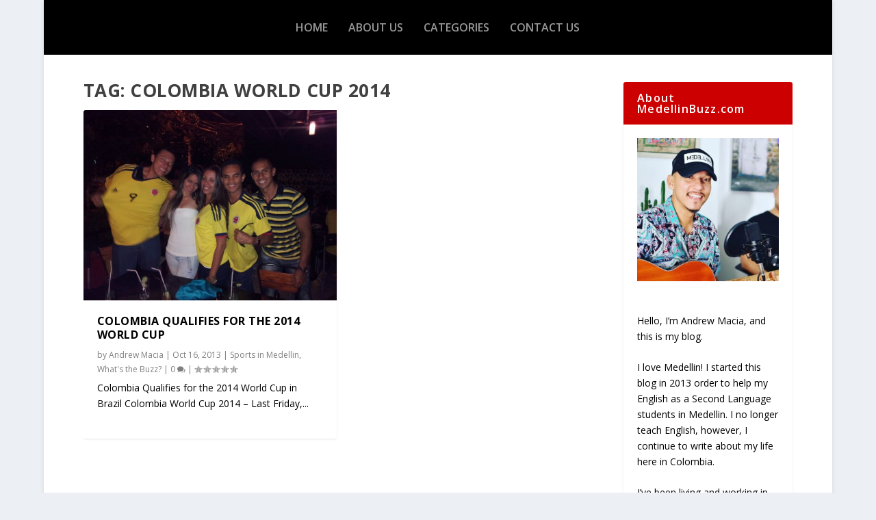

--- FILE ---
content_type: text/css
request_url: https://medellinbuzz.com/wp-content/et-cache/2852/et-core-unified-2852.min.css?ver=1768584382
body_size: 948
content:
.widget_et_recent_tweets .widget_list a,.widget_et_recent_tweets .et-extra-icon,.widget_et_recent_tweets .widget-footer .et-extra-social-icon,.widget_et_recent_tweets .widget-footer .et-extra-social-icon::before,.project-details .project-details-title,.et_filterable_portfolio .filterable_portfolio_filter a.current,.et_extra_layout .et_pb_extra_column_main .et_pb_column .module-head h1,.et_pb_extra_column .module-head h1,#portfolio_filter a.current,.woocommerce div.product div.summary .product_meta a,.woocommerce-page div.product div.summary .product_meta a,.et_pb_widget.woocommerce .product_list_widget li .amount,.et_pb_widget li a:hover,.et_pb_widget.woocommerce .product_list_widget li a:hover,.et_pb_widget.widget_et_recent_videos .widget_list .title:hover,.et_pb_widget.widget_et_recent_videos .widget_list .title.active,.woocommerce .woocommerce-info:before{color:#e01222}.single .score-bar,.widget_et_recent_reviews .review-breakdowns .score-bar,.et_pb_extra_module .posts-list article .post-thumbnail,.et_extra_other_module .posts-list article .post-thumbnail,.et_pb_widget .widget_list_portrait,.et_pb_widget .widget_list_thumbnail,.quote-format,.link-format,.audio-format .audio-wrapper,.paginated .pagination li.active,.score-bar,.review-summary-score-box,.post-footer .rating-stars #rating-stars img.star-on,.post-footer .rating-stars #rated-stars img.star-on,.author-box-module .author-box-avatar,.timeline-menu li.active a:before,.woocommerce div.product form.cart .button,.woocommerce div.product form.cart .button.disabled,.woocommerce div.product form.cart .button.disabled:hover,.woocommerce-page div.product form.cart .button,.woocommerce-page div.product form.cart .button.disabled,.woocommerce-page div.product form.cart .button.disabled:hover,.woocommerce div.product form.cart .read-more-button,.woocommerce-page div.product form.cart .read-more-button,.woocommerce div.product form.cart .post-nav .nav-links .button,.woocommerce-page div.product form.cart .post-nav .nav-links .button,.woocommerce .woocommerce-message,.woocommerce-page .woocommerce-message{background-color:#e01222}#et-menu>li>ul,#et-menu li>ul,#et-menu>li>ul>li>ul,.et-top-search-primary-menu-item .et-top-search,.et_pb_module,.module,.page article,.authors-page .page,#timeline-sticky-header,.et_extra_other_module,.woocommerce .woocommerce-info{border-color:#e01222}a,a:visited,.post-content a,.et_pb_pagebuilder_layout .et_pb_blurb_container p a,.et_pb_pagebuilder_layout .et_pb_code a,.et_pb_pagebuilder_layout .et_pb_promo_description a,.et_pb_pagebuilder_layout .et_pb_newsletter_description a,.et_pb_pagebuilder_layout .et_pb_team_member_description>a,.et_pb_pagebuilder_layout .et_pb_pricing li a,.et_pb_pagebuilder_layout .et_pb_slide_content a,.et_pb_pagebuilder_layout .et_pb_tab a,.et_pb_pagebuilder_layout .et_pb_text a,.et_pb_pagebuilder_layout .et_pb_toggle_content a,.et_pb_pagebuilder_layout .et_pb_fullwidth_code a{color:#e01222}body{color:#000000}#page-container{background-color:rgba(255,255,255,0.98)}#main-header{background-color:#000000}.et-fixed-header #et-menu li a{font-size:12px}#footer .et_pb_widget a,#footer .et_pb_widget a:visited,#footer .et_pb_widget a span,#footer .et_pb_widget ul li a,#footer .et_pb_widget .widget-list li a,#footer .et_pb_widget #recentcomments li a,#footer .widget .title{color:#e01222}#footer h4,#footer .et_pb_widget h4.widgettitle{color:rgba(0,0,0,0.6)}@media only screen and (min-width:768px){#main-header .logo{height:40.8px;margin:19.6px 0}.header.centered #et-navigation>ul>li>a{padding-bottom:32px}}@media only screen and (min-width:768px){.header.centered #et-navigation>ul>li>a{padding-top:32px}.header.centered #et-navigation>ul>li>a:before{top:42px}}@media only screen and (min-width:768px){.et-fixed-header #main-header .logo{height:30.6px;margin:14.7px 0}.et-fixed-header .header.centered #et-navigation>ul>li>a{padding-bottom:24px}}@media only screen and (min-width:768px){.et-fixed-header .header.centered #et-navigation>ul>li>a{padding-top:24px}.et-fixed-header .header.centered #et-navigation>ul>li>a:before{top:34px}}@media only screen and (max-width:1025px){#et-mobile-navigation .show-menu-button{margin:20px 0}}.et_pb_widget .widgettitle{background:#CC0000;text-transform:none!important}div.post_info>a.title{color:#E01222!important}footer#footer{background-color:#F0F0F0}.single .post-thumbnail.header{display:none}.et-accent-color{color:#000000!important}.read-more-button{display:none}.page-numbers .current{background:#E01222!important}div.et_pb_column div.et_pb_module{border-color:#dddddd!important}.jetpack_widget_social_icons ul{text-align:center}

--- FILE ---
content_type: text/plain
request_url: https://www.google-analytics.com/j/collect?v=1&_v=j102&a=416859427&t=pageview&_s=1&dl=https%3A%2F%2Fmedellinbuzz.com%2Ftag%2Fcolombia-world-cup-2014%2F&ul=en-us%40posix&dt=Colombia%20World%20Cup%202014%20Archives%20-%20Medellin%20Buzz&sr=1280x720&vp=1280x720&_u=IEBAAEABAAAAACAAI~&jid=1245377781&gjid=892495055&cid=698053955.1768860620&tid=UA-39439423-1&_gid=539168280.1768860620&_r=1&_slc=1&z=1934010057
body_size: -285
content:
2,cG-38QLSCCHCL